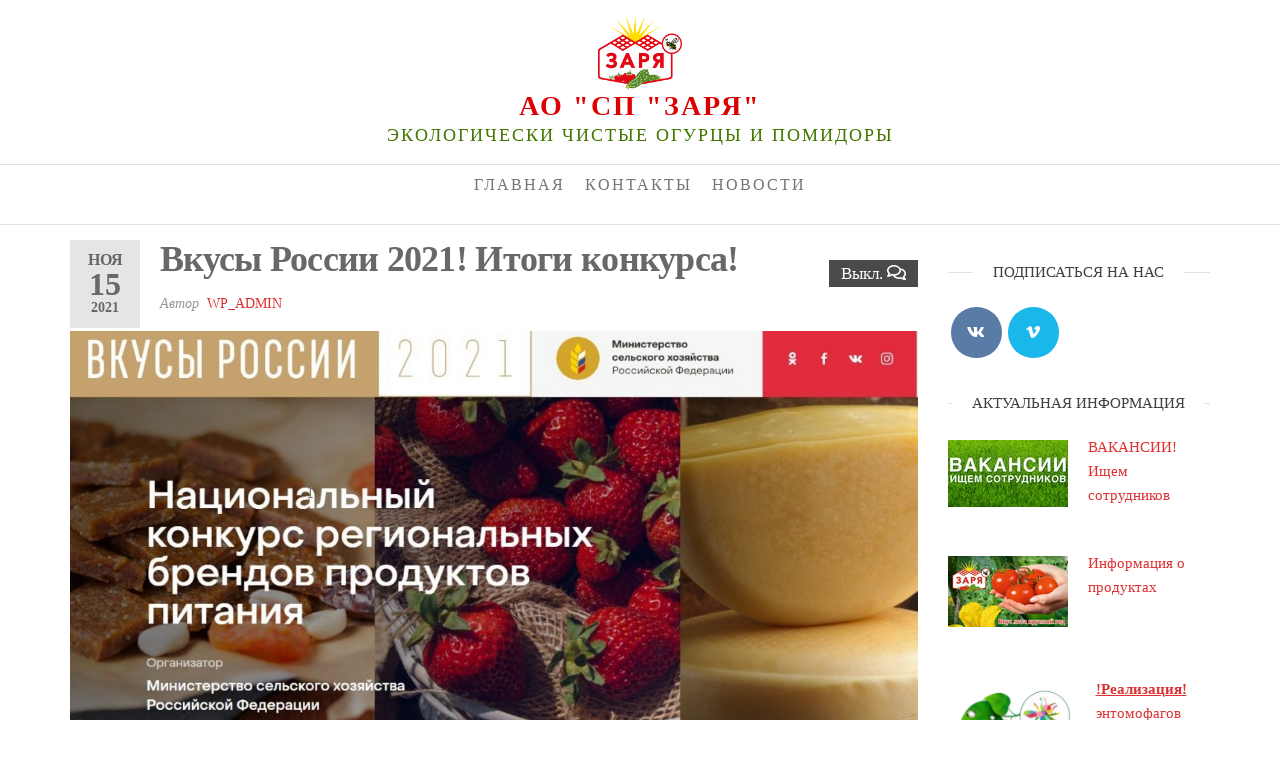

--- FILE ---
content_type: text/html; charset=UTF-8
request_url: http://gupzarya.ru/2021/11/15/%D0%B2%D0%BA%D1%83%D1%81%D1%8B-%D1%80%D0%BE%D1%81%D1%81%D0%B8%D0%B8-2021-%D0%B8%D1%82%D0%BE%D0%B3%D0%B8-%D0%BA%D0%BE%D0%BD%D0%BA%D1%83%D1%80%D1%81%D0%B0/
body_size: 11381
content:
<!DOCTYPE html>
<html class="no-js" lang="ru-RU">
    <head>
        <meta http-equiv="content-type" content="text/html; charset=UTF-8" />
        <meta http-equiv="X-UA-Compatible" content="IE=edge">
        <meta name="viewport" content="width=device-width, initial-scale=1">
        <title>Вкусы России 2021! Итоги конкурса! &#8211; АО &quot;СП &quot;ЗАРЯ&quot;</title>
<meta name='robots' content='max-image-preview:large' />
<link rel='dns-prefetch' href='//s.w.org' />
<link rel="alternate" type="application/rss+xml" title="АО &quot;СП &quot;ЗАРЯ&quot; &raquo; Лента" href="http://gupzarya.ru/feed/" />
<link rel="alternate" type="application/rss+xml" title="АО &quot;СП &quot;ЗАРЯ&quot; &raquo; Лента комментариев" href="http://gupzarya.ru/comments/feed/" />
<script type="text/javascript">
window._wpemojiSettings = {"baseUrl":"https:\/\/s.w.org\/images\/core\/emoji\/14.0.0\/72x72\/","ext":".png","svgUrl":"https:\/\/s.w.org\/images\/core\/emoji\/14.0.0\/svg\/","svgExt":".svg","source":{"concatemoji":"http:\/\/gupzarya.ru\/wp-includes\/js\/wp-emoji-release.min.js?ver=6.0.11"}};
/*! This file is auto-generated */
!function(e,a,t){var n,r,o,i=a.createElement("canvas"),p=i.getContext&&i.getContext("2d");function s(e,t){var a=String.fromCharCode,e=(p.clearRect(0,0,i.width,i.height),p.fillText(a.apply(this,e),0,0),i.toDataURL());return p.clearRect(0,0,i.width,i.height),p.fillText(a.apply(this,t),0,0),e===i.toDataURL()}function c(e){var t=a.createElement("script");t.src=e,t.defer=t.type="text/javascript",a.getElementsByTagName("head")[0].appendChild(t)}for(o=Array("flag","emoji"),t.supports={everything:!0,everythingExceptFlag:!0},r=0;r<o.length;r++)t.supports[o[r]]=function(e){if(!p||!p.fillText)return!1;switch(p.textBaseline="top",p.font="600 32px Arial",e){case"flag":return s([127987,65039,8205,9895,65039],[127987,65039,8203,9895,65039])?!1:!s([55356,56826,55356,56819],[55356,56826,8203,55356,56819])&&!s([55356,57332,56128,56423,56128,56418,56128,56421,56128,56430,56128,56423,56128,56447],[55356,57332,8203,56128,56423,8203,56128,56418,8203,56128,56421,8203,56128,56430,8203,56128,56423,8203,56128,56447]);case"emoji":return!s([129777,127995,8205,129778,127999],[129777,127995,8203,129778,127999])}return!1}(o[r]),t.supports.everything=t.supports.everything&&t.supports[o[r]],"flag"!==o[r]&&(t.supports.everythingExceptFlag=t.supports.everythingExceptFlag&&t.supports[o[r]]);t.supports.everythingExceptFlag=t.supports.everythingExceptFlag&&!t.supports.flag,t.DOMReady=!1,t.readyCallback=function(){t.DOMReady=!0},t.supports.everything||(n=function(){t.readyCallback()},a.addEventListener?(a.addEventListener("DOMContentLoaded",n,!1),e.addEventListener("load",n,!1)):(e.attachEvent("onload",n),a.attachEvent("onreadystatechange",function(){"complete"===a.readyState&&t.readyCallback()})),(e=t.source||{}).concatemoji?c(e.concatemoji):e.wpemoji&&e.twemoji&&(c(e.twemoji),c(e.wpemoji)))}(window,document,window._wpemojiSettings);
</script>
<style type="text/css">
img.wp-smiley,
img.emoji {
	display: inline !important;
	border: none !important;
	box-shadow: none !important;
	height: 1em !important;
	width: 1em !important;
	margin: 0 0.07em !important;
	vertical-align: -0.1em !important;
	background: none !important;
	padding: 0 !important;
}
</style>
	<link rel='stylesheet' id='wp-block-library-css'  href='http://gupzarya.ru/wp-includes/css/dist/block-library/style.min.css?ver=6.0.11' type='text/css' media='all' />
<style id='global-styles-inline-css' type='text/css'>
body{--wp--preset--color--black: #000000;--wp--preset--color--cyan-bluish-gray: #abb8c3;--wp--preset--color--white: #ffffff;--wp--preset--color--pale-pink: #f78da7;--wp--preset--color--vivid-red: #cf2e2e;--wp--preset--color--luminous-vivid-orange: #ff6900;--wp--preset--color--luminous-vivid-amber: #fcb900;--wp--preset--color--light-green-cyan: #7bdcb5;--wp--preset--color--vivid-green-cyan: #00d084;--wp--preset--color--pale-cyan-blue: #8ed1fc;--wp--preset--color--vivid-cyan-blue: #0693e3;--wp--preset--color--vivid-purple: #9b51e0;--wp--preset--gradient--vivid-cyan-blue-to-vivid-purple: linear-gradient(135deg,rgba(6,147,227,1) 0%,rgb(155,81,224) 100%);--wp--preset--gradient--light-green-cyan-to-vivid-green-cyan: linear-gradient(135deg,rgb(122,220,180) 0%,rgb(0,208,130) 100%);--wp--preset--gradient--luminous-vivid-amber-to-luminous-vivid-orange: linear-gradient(135deg,rgba(252,185,0,1) 0%,rgba(255,105,0,1) 100%);--wp--preset--gradient--luminous-vivid-orange-to-vivid-red: linear-gradient(135deg,rgba(255,105,0,1) 0%,rgb(207,46,46) 100%);--wp--preset--gradient--very-light-gray-to-cyan-bluish-gray: linear-gradient(135deg,rgb(238,238,238) 0%,rgb(169,184,195) 100%);--wp--preset--gradient--cool-to-warm-spectrum: linear-gradient(135deg,rgb(74,234,220) 0%,rgb(151,120,209) 20%,rgb(207,42,186) 40%,rgb(238,44,130) 60%,rgb(251,105,98) 80%,rgb(254,248,76) 100%);--wp--preset--gradient--blush-light-purple: linear-gradient(135deg,rgb(255,206,236) 0%,rgb(152,150,240) 100%);--wp--preset--gradient--blush-bordeaux: linear-gradient(135deg,rgb(254,205,165) 0%,rgb(254,45,45) 50%,rgb(107,0,62) 100%);--wp--preset--gradient--luminous-dusk: linear-gradient(135deg,rgb(255,203,112) 0%,rgb(199,81,192) 50%,rgb(65,88,208) 100%);--wp--preset--gradient--pale-ocean: linear-gradient(135deg,rgb(255,245,203) 0%,rgb(182,227,212) 50%,rgb(51,167,181) 100%);--wp--preset--gradient--electric-grass: linear-gradient(135deg,rgb(202,248,128) 0%,rgb(113,206,126) 100%);--wp--preset--gradient--midnight: linear-gradient(135deg,rgb(2,3,129) 0%,rgb(40,116,252) 100%);--wp--preset--duotone--dark-grayscale: url('#wp-duotone-dark-grayscale');--wp--preset--duotone--grayscale: url('#wp-duotone-grayscale');--wp--preset--duotone--purple-yellow: url('#wp-duotone-purple-yellow');--wp--preset--duotone--blue-red: url('#wp-duotone-blue-red');--wp--preset--duotone--midnight: url('#wp-duotone-midnight');--wp--preset--duotone--magenta-yellow: url('#wp-duotone-magenta-yellow');--wp--preset--duotone--purple-green: url('#wp-duotone-purple-green');--wp--preset--duotone--blue-orange: url('#wp-duotone-blue-orange');--wp--preset--font-size--small: 13px;--wp--preset--font-size--medium: 20px;--wp--preset--font-size--large: 36px;--wp--preset--font-size--x-large: 42px;}.has-black-color{color: var(--wp--preset--color--black) !important;}.has-cyan-bluish-gray-color{color: var(--wp--preset--color--cyan-bluish-gray) !important;}.has-white-color{color: var(--wp--preset--color--white) !important;}.has-pale-pink-color{color: var(--wp--preset--color--pale-pink) !important;}.has-vivid-red-color{color: var(--wp--preset--color--vivid-red) !important;}.has-luminous-vivid-orange-color{color: var(--wp--preset--color--luminous-vivid-orange) !important;}.has-luminous-vivid-amber-color{color: var(--wp--preset--color--luminous-vivid-amber) !important;}.has-light-green-cyan-color{color: var(--wp--preset--color--light-green-cyan) !important;}.has-vivid-green-cyan-color{color: var(--wp--preset--color--vivid-green-cyan) !important;}.has-pale-cyan-blue-color{color: var(--wp--preset--color--pale-cyan-blue) !important;}.has-vivid-cyan-blue-color{color: var(--wp--preset--color--vivid-cyan-blue) !important;}.has-vivid-purple-color{color: var(--wp--preset--color--vivid-purple) !important;}.has-black-background-color{background-color: var(--wp--preset--color--black) !important;}.has-cyan-bluish-gray-background-color{background-color: var(--wp--preset--color--cyan-bluish-gray) !important;}.has-white-background-color{background-color: var(--wp--preset--color--white) !important;}.has-pale-pink-background-color{background-color: var(--wp--preset--color--pale-pink) !important;}.has-vivid-red-background-color{background-color: var(--wp--preset--color--vivid-red) !important;}.has-luminous-vivid-orange-background-color{background-color: var(--wp--preset--color--luminous-vivid-orange) !important;}.has-luminous-vivid-amber-background-color{background-color: var(--wp--preset--color--luminous-vivid-amber) !important;}.has-light-green-cyan-background-color{background-color: var(--wp--preset--color--light-green-cyan) !important;}.has-vivid-green-cyan-background-color{background-color: var(--wp--preset--color--vivid-green-cyan) !important;}.has-pale-cyan-blue-background-color{background-color: var(--wp--preset--color--pale-cyan-blue) !important;}.has-vivid-cyan-blue-background-color{background-color: var(--wp--preset--color--vivid-cyan-blue) !important;}.has-vivid-purple-background-color{background-color: var(--wp--preset--color--vivid-purple) !important;}.has-black-border-color{border-color: var(--wp--preset--color--black) !important;}.has-cyan-bluish-gray-border-color{border-color: var(--wp--preset--color--cyan-bluish-gray) !important;}.has-white-border-color{border-color: var(--wp--preset--color--white) !important;}.has-pale-pink-border-color{border-color: var(--wp--preset--color--pale-pink) !important;}.has-vivid-red-border-color{border-color: var(--wp--preset--color--vivid-red) !important;}.has-luminous-vivid-orange-border-color{border-color: var(--wp--preset--color--luminous-vivid-orange) !important;}.has-luminous-vivid-amber-border-color{border-color: var(--wp--preset--color--luminous-vivid-amber) !important;}.has-light-green-cyan-border-color{border-color: var(--wp--preset--color--light-green-cyan) !important;}.has-vivid-green-cyan-border-color{border-color: var(--wp--preset--color--vivid-green-cyan) !important;}.has-pale-cyan-blue-border-color{border-color: var(--wp--preset--color--pale-cyan-blue) !important;}.has-vivid-cyan-blue-border-color{border-color: var(--wp--preset--color--vivid-cyan-blue) !important;}.has-vivid-purple-border-color{border-color: var(--wp--preset--color--vivid-purple) !important;}.has-vivid-cyan-blue-to-vivid-purple-gradient-background{background: var(--wp--preset--gradient--vivid-cyan-blue-to-vivid-purple) !important;}.has-light-green-cyan-to-vivid-green-cyan-gradient-background{background: var(--wp--preset--gradient--light-green-cyan-to-vivid-green-cyan) !important;}.has-luminous-vivid-amber-to-luminous-vivid-orange-gradient-background{background: var(--wp--preset--gradient--luminous-vivid-amber-to-luminous-vivid-orange) !important;}.has-luminous-vivid-orange-to-vivid-red-gradient-background{background: var(--wp--preset--gradient--luminous-vivid-orange-to-vivid-red) !important;}.has-very-light-gray-to-cyan-bluish-gray-gradient-background{background: var(--wp--preset--gradient--very-light-gray-to-cyan-bluish-gray) !important;}.has-cool-to-warm-spectrum-gradient-background{background: var(--wp--preset--gradient--cool-to-warm-spectrum) !important;}.has-blush-light-purple-gradient-background{background: var(--wp--preset--gradient--blush-light-purple) !important;}.has-blush-bordeaux-gradient-background{background: var(--wp--preset--gradient--blush-bordeaux) !important;}.has-luminous-dusk-gradient-background{background: var(--wp--preset--gradient--luminous-dusk) !important;}.has-pale-ocean-gradient-background{background: var(--wp--preset--gradient--pale-ocean) !important;}.has-electric-grass-gradient-background{background: var(--wp--preset--gradient--electric-grass) !important;}.has-midnight-gradient-background{background: var(--wp--preset--gradient--midnight) !important;}.has-small-font-size{font-size: var(--wp--preset--font-size--small) !important;}.has-medium-font-size{font-size: var(--wp--preset--font-size--medium) !important;}.has-large-font-size{font-size: var(--wp--preset--font-size--large) !important;}.has-x-large-font-size{font-size: var(--wp--preset--font-size--x-large) !important;}
</style>
<link rel='stylesheet' id='contact-form-7-css'  href='http://gupzarya.ru/wp-content/plugins/contact-form-7/includes/css/styles.css?ver=5.2.1' type='text/css' media='all' />
<link rel='stylesheet' id='futurio-extra-css'  href='http://gupzarya.ru/wp-content/plugins/futurio-extra/css/style.css?ver=1.4.0' type='text/css' media='all' />
<link rel='stylesheet' id='elementor-frontend-css'  href='http://gupzarya.ru/wp-content/plugins/elementor/assets/css/frontend.min.css?ver=2.9.14' type='text/css' media='all' />
<link rel='stylesheet' id='elementor-post-194-css'  href='http://gupzarya.ru/wp-content/uploads/elementor/css/post-194.css?ver=1649291123' type='text/css' media='all' />
<link rel='stylesheet' id='bootstrap-css'  href='http://gupzarya.ru/wp-content/themes/futurio/css/bootstrap.css?ver=3.3.7' type='text/css' media='all' />
<link rel='stylesheet' id='futurio-stylesheet-css'  href='http://gupzarya.ru/wp-content/themes/futurio/style.css?ver=1.3' type='text/css' media='all' />
<style id='futurio-stylesheet-inline-css' type='text/css'>
.woocommerce .widget_price_filter .ui-slider .ui-slider-range, .woocommerce .widget_price_filter .ui-slider .ui-slider-handle{background-color:#dd3333;}a, .author-meta a, .tags-links a, nav.navigation.pagination .nav-links a{color:#dd3333;}.widget-title:before, nav.navigation.pagination .current:before, .cart-contents span.count{background-color:#dd3333;}nav.navigation.pagination .current:before{border-color:#dd3333;}a:active, a:hover, a:focus, .tags-links a:hover{color:#8c1c1c;}.read-more-button a, #searchsubmit, .btn-default, input[type="submit"], input#submit, input#submit:hover, button, a.comment-reply-link, .btn-default:hover, input[type="submit"]:hover, button:hover, a.comment-reply-link:hover{color:#dd3333;border-color:#dd3333;}.top-bar-section{background-color:#f4f4f4;color:#515151;}.top-bar-section a{color:#dd3333;}.top-bar-section a:hover{color:#8c1c1c;}.site-header{background-color:#ffffff;}#site-navigation .navbar-nav > li > a:hover, #site-navigation .dropdown-menu > li > a:hover, #site-navigation .nav > li > a:before{color:#dd3333;}#site-navigation .nav > li > a:before, #site-navigation .nav > li.active > a:before, #site-navigation .current-page-parent:before{background-color:#dd3333;}#site-navigation .navbar-nav > li.active > a, #site-navigation .dropdown-menu > .active > a, .home-icon.front_page_on i{color:#ffffff;}#site-navigation .navbar-nav > li.active > a, #site-navigation .dropdown-menu > .active > a, li.home-icon.front_page_on, li.home-icon.front_page_on:before{background-color:#dd3333;}.footer-credits, .footer-credits-text{background-color:#ffffff;color:#0a0a0a;}.footer-credits a{color:#dd3333;}.footer-credits a:hover{color:#8c1c1c;}.woocommerce ul.products li.product h3, li.product-category.product h3, .woocommerce ul.products li.product h2.woocommerce-loop-product__title, .woocommerce ul.products li.product h2.woocommerce-loop-category__title{color:#0a0a0a;}.woocommerce ul.products li.product .price{color:#dd3333;}.woocommerce .star-rating span{color:#dd3333;}.woocommerce ul.products li.product .button{color:#dd3333;}.woocommerce ul.products li.product .button:hover{color:#ffffff;background-color:#8c1c1c;}.woocommerce span.onsale, .single .woocommerce .related span.onsale{color:#ffffff;background-color:#dd3333;}.woocommerce .summary .star-rating span{color:#dd3333;}.woocommerce div.product .woocommerce-tabs ul.tabs.wc-tabs li.active a{color:#dd3333;}.woocommerce div.product .woocommerce-tabs ul.tabs.wc-tabs li.active a, .woocommerce div.product .woocommerce-tabs ul.tabs.wc-tabs li:hover a{border-bottom-color:#dd3333;}.woocommerce div.product .woocommerce-tabs ul.tabs li a{color:#dd3333;}.single.woocommerce span.onsale{color:#ffffff;background-color:#dd3333;}.woocommerce #respond input#submit, .woocommerce a.button, #sidebar .widget.widget_shopping_cart a.button, .woocommerce button.button, .woocommerce input.button, .woocommerce #respond input#submit.alt, .woocommerce a.button.alt, .woocommerce button.button.alt, .woocommerce input.button.alt{color:#dd3333;}.woocommerce #respond input#submit, .woocommerce a.button, .woocommerce button.button, .woocommerce input.button, .woocommerce #respond input#submit.alt, .woocommerce a.button.alt, .woocommerce button.button.alt, .woocommerce input.button.alt{background-color:transparent;}.woocommerce #respond input#submit:hover, .woocommerce a.button:hover, #sidebar .widget.widget_shopping_cart a.button:hover, .woocommerce button.button:hover, .woocommerce input.button:hover, .woocommerce #respond input#submit.alt:hover, .woocommerce a.button.alt:hover, .woocommerce button.button.alt:hover, .woocommerce input.button.alt:hover{color:#ffffff;}.woocommerce #respond input#submit:hover, .woocommerce a.button:hover, .woocommerce button.button:hover, .woocommerce input.button:hover, .woocommerce #respond input#submit.alt:hover, .woocommerce a.button.alt:hover, .woocommerce button.button.alt:hover, .woocommerce input.button.alt:hover{background-color:#8c1c1c;}@media (max-width: 767px){#site-navigation .navbar-nav a:hover{color:#dd3333!important;}#site-navigation .navbar-nav .active > a{color:#ffffff!important;background-color:#dd3333!important;}}
</style>
<link rel='stylesheet' id='font-awesome-css'  href='http://gupzarya.ru/wp-content/plugins/elementor/assets/lib/font-awesome/css/font-awesome.min.css?ver=4.7.0' type='text/css' media='all' />
<link rel='stylesheet' id='elementor-icons-css'  href='http://gupzarya.ru/wp-content/plugins/elementor/assets/lib/eicons/css/elementor-icons.min.css?ver=5.7.0' type='text/css' media='all' />
<link rel='stylesheet' id='elementor-animations-css'  href='http://gupzarya.ru/wp-content/plugins/elementor/assets/lib/animations/animations.min.css?ver=2.9.14' type='text/css' media='all' />
<link rel='stylesheet' id='font-awesome-5-all-css'  href='http://gupzarya.ru/wp-content/plugins/elementor/assets/lib/font-awesome/css/all.min.css?ver=2.9.14' type='text/css' media='all' />
<link rel='stylesheet' id='font-awesome-4-shim-css'  href='http://gupzarya.ru/wp-content/plugins/elementor/assets/lib/font-awesome/css/v4-shims.min.css?ver=2.9.14' type='text/css' media='all' />
<link rel='stylesheet' id='elementor-global-css'  href='http://gupzarya.ru/wp-content/uploads/elementor/css/global.css?ver=1597386174' type='text/css' media='all' />
<link rel='stylesheet' id='kirki-styles-css'  href='http://gupzarya.ru?action=kirki-styles&#038;ver=3.1.3' type='text/css' media='all' />
<link rel='stylesheet' id='elementor-icons-shared-0-css'  href='http://gupzarya.ru/wp-content/plugins/elementor/assets/lib/font-awesome/css/fontawesome.min.css?ver=5.12.0' type='text/css' media='all' />
<link rel='stylesheet' id='elementor-icons-fa-brands-css'  href='http://gupzarya.ru/wp-content/plugins/elementor/assets/lib/font-awesome/css/brands.min.css?ver=5.12.0' type='text/css' media='all' />
<script type='text/javascript' src='http://gupzarya.ru/wp-includes/js/jquery/jquery.min.js?ver=3.6.0' id='jquery-core-js'></script>
<script type='text/javascript' src='http://gupzarya.ru/wp-includes/js/jquery/jquery-migrate.min.js?ver=3.3.2' id='jquery-migrate-js'></script>
<script type='text/javascript' src='http://gupzarya.ru/wp-content/plugins/elementor/assets/lib/font-awesome/js/v4-shims.min.js?ver=2.9.14' id='font-awesome-4-shim-js'></script>
<link rel="https://api.w.org/" href="http://gupzarya.ru/wp-json/" /><link rel="alternate" type="application/json" href="http://gupzarya.ru/wp-json/wp/v2/posts/1707" /><link rel="EditURI" type="application/rsd+xml" title="RSD" href="http://gupzarya.ru/xmlrpc.php?rsd" />
<link rel="wlwmanifest" type="application/wlwmanifest+xml" href="http://gupzarya.ru/wp-includes/wlwmanifest.xml" /> 
<meta name="generator" content="WordPress 6.0.11" />
<link rel="canonical" href="http://gupzarya.ru/2021/11/15/%d0%b2%d0%ba%d1%83%d1%81%d1%8b-%d1%80%d0%be%d1%81%d1%81%d0%b8%d0%b8-2021-%d0%b8%d1%82%d0%be%d0%b3%d0%b8-%d0%ba%d0%be%d0%bd%d0%ba%d1%83%d1%80%d1%81%d0%b0/" />
<link rel='shortlink' href='http://gupzarya.ru/?p=1707' />
<link rel="alternate" type="application/json+oembed" href="http://gupzarya.ru/wp-json/oembed/1.0/embed?url=http%3A%2F%2Fgupzarya.ru%2F2021%2F11%2F15%2F%25d0%25b2%25d0%25ba%25d1%2583%25d1%2581%25d1%258b-%25d1%2580%25d0%25be%25d1%2581%25d1%2581%25d0%25b8%25d0%25b8-2021-%25d0%25b8%25d1%2582%25d0%25be%25d0%25b3%25d0%25b8-%25d0%25ba%25d0%25be%25d0%25bd%25d0%25ba%25d1%2583%25d1%2580%25d1%2581%25d0%25b0%2F" />
<link rel="alternate" type="text/xml+oembed" href="http://gupzarya.ru/wp-json/oembed/1.0/embed?url=http%3A%2F%2Fgupzarya.ru%2F2021%2F11%2F15%2F%25d0%25b2%25d0%25ba%25d1%2583%25d1%2581%25d1%258b-%25d1%2580%25d0%25be%25d1%2581%25d1%2581%25d0%25b8%25d0%25b8-2021-%25d0%25b8%25d1%2582%25d0%25be%25d0%25b3%25d0%25b8-%25d0%25ba%25d0%25be%25d0%25bd%25d0%25ba%25d1%2583%25d1%2580%25d1%2581%25d0%25b0%2F&#038;format=xml" />
	<script>document.documentElement.className = document.documentElement.className.replace( 'no-js', 'js' );</script>
	<style type="text/css">.recentcomments a{display:inline !important;padding:0 !important;margin:0 !important;}</style><style type="text/css" id="custom-background-css">
body.custom-background { background-color: #ffffff; }
</style>
	<link rel="icon" href="http://gupzarya.ru/wp-content/uploads/2019/07/cropped-ZL_Simple-32x32.png" sizes="32x32" />
<link rel="icon" href="http://gupzarya.ru/wp-content/uploads/2019/07/cropped-ZL_Simple-192x192.png" sizes="192x192" />
<link rel="apple-touch-icon" href="http://gupzarya.ru/wp-content/uploads/2019/07/cropped-ZL_Simple-180x180.png" />
<meta name="msapplication-TileImage" content="http://gupzarya.ru/wp-content/uploads/2019/07/cropped-ZL_Simple-270x270.png" />
    </head>
    <body id="blog" class="post-template-default single single-post postid-1707 single-format-standard custom-background wp-custom-logo elementor-default elementor-kit-688 elementor-page elementor-page-1707">
        <a class="skip-link screen-reader-text" href="#site-content">Skip to the content</a><svg xmlns="http://www.w3.org/2000/svg" viewBox="0 0 0 0" width="0" height="0" focusable="false" role="none" style="visibility: hidden; position: absolute; left: -9999px; overflow: hidden;" ><defs><filter id="wp-duotone-dark-grayscale"><feColorMatrix color-interpolation-filters="sRGB" type="matrix" values=" .299 .587 .114 0 0 .299 .587 .114 0 0 .299 .587 .114 0 0 .299 .587 .114 0 0 " /><feComponentTransfer color-interpolation-filters="sRGB" ><feFuncR type="table" tableValues="0 0.49803921568627" /><feFuncG type="table" tableValues="0 0.49803921568627" /><feFuncB type="table" tableValues="0 0.49803921568627" /><feFuncA type="table" tableValues="1 1" /></feComponentTransfer><feComposite in2="SourceGraphic" operator="in" /></filter></defs></svg><svg xmlns="http://www.w3.org/2000/svg" viewBox="0 0 0 0" width="0" height="0" focusable="false" role="none" style="visibility: hidden; position: absolute; left: -9999px; overflow: hidden;" ><defs><filter id="wp-duotone-grayscale"><feColorMatrix color-interpolation-filters="sRGB" type="matrix" values=" .299 .587 .114 0 0 .299 .587 .114 0 0 .299 .587 .114 0 0 .299 .587 .114 0 0 " /><feComponentTransfer color-interpolation-filters="sRGB" ><feFuncR type="table" tableValues="0 1" /><feFuncG type="table" tableValues="0 1" /><feFuncB type="table" tableValues="0 1" /><feFuncA type="table" tableValues="1 1" /></feComponentTransfer><feComposite in2="SourceGraphic" operator="in" /></filter></defs></svg><svg xmlns="http://www.w3.org/2000/svg" viewBox="0 0 0 0" width="0" height="0" focusable="false" role="none" style="visibility: hidden; position: absolute; left: -9999px; overflow: hidden;" ><defs><filter id="wp-duotone-purple-yellow"><feColorMatrix color-interpolation-filters="sRGB" type="matrix" values=" .299 .587 .114 0 0 .299 .587 .114 0 0 .299 .587 .114 0 0 .299 .587 .114 0 0 " /><feComponentTransfer color-interpolation-filters="sRGB" ><feFuncR type="table" tableValues="0.54901960784314 0.98823529411765" /><feFuncG type="table" tableValues="0 1" /><feFuncB type="table" tableValues="0.71764705882353 0.25490196078431" /><feFuncA type="table" tableValues="1 1" /></feComponentTransfer><feComposite in2="SourceGraphic" operator="in" /></filter></defs></svg><svg xmlns="http://www.w3.org/2000/svg" viewBox="0 0 0 0" width="0" height="0" focusable="false" role="none" style="visibility: hidden; position: absolute; left: -9999px; overflow: hidden;" ><defs><filter id="wp-duotone-blue-red"><feColorMatrix color-interpolation-filters="sRGB" type="matrix" values=" .299 .587 .114 0 0 .299 .587 .114 0 0 .299 .587 .114 0 0 .299 .587 .114 0 0 " /><feComponentTransfer color-interpolation-filters="sRGB" ><feFuncR type="table" tableValues="0 1" /><feFuncG type="table" tableValues="0 0.27843137254902" /><feFuncB type="table" tableValues="0.5921568627451 0.27843137254902" /><feFuncA type="table" tableValues="1 1" /></feComponentTransfer><feComposite in2="SourceGraphic" operator="in" /></filter></defs></svg><svg xmlns="http://www.w3.org/2000/svg" viewBox="0 0 0 0" width="0" height="0" focusable="false" role="none" style="visibility: hidden; position: absolute; left: -9999px; overflow: hidden;" ><defs><filter id="wp-duotone-midnight"><feColorMatrix color-interpolation-filters="sRGB" type="matrix" values=" .299 .587 .114 0 0 .299 .587 .114 0 0 .299 .587 .114 0 0 .299 .587 .114 0 0 " /><feComponentTransfer color-interpolation-filters="sRGB" ><feFuncR type="table" tableValues="0 0" /><feFuncG type="table" tableValues="0 0.64705882352941" /><feFuncB type="table" tableValues="0 1" /><feFuncA type="table" tableValues="1 1" /></feComponentTransfer><feComposite in2="SourceGraphic" operator="in" /></filter></defs></svg><svg xmlns="http://www.w3.org/2000/svg" viewBox="0 0 0 0" width="0" height="0" focusable="false" role="none" style="visibility: hidden; position: absolute; left: -9999px; overflow: hidden;" ><defs><filter id="wp-duotone-magenta-yellow"><feColorMatrix color-interpolation-filters="sRGB" type="matrix" values=" .299 .587 .114 0 0 .299 .587 .114 0 0 .299 .587 .114 0 0 .299 .587 .114 0 0 " /><feComponentTransfer color-interpolation-filters="sRGB" ><feFuncR type="table" tableValues="0.78039215686275 1" /><feFuncG type="table" tableValues="0 0.94901960784314" /><feFuncB type="table" tableValues="0.35294117647059 0.47058823529412" /><feFuncA type="table" tableValues="1 1" /></feComponentTransfer><feComposite in2="SourceGraphic" operator="in" /></filter></defs></svg><svg xmlns="http://www.w3.org/2000/svg" viewBox="0 0 0 0" width="0" height="0" focusable="false" role="none" style="visibility: hidden; position: absolute; left: -9999px; overflow: hidden;" ><defs><filter id="wp-duotone-purple-green"><feColorMatrix color-interpolation-filters="sRGB" type="matrix" values=" .299 .587 .114 0 0 .299 .587 .114 0 0 .299 .587 .114 0 0 .299 .587 .114 0 0 " /><feComponentTransfer color-interpolation-filters="sRGB" ><feFuncR type="table" tableValues="0.65098039215686 0.40392156862745" /><feFuncG type="table" tableValues="0 1" /><feFuncB type="table" tableValues="0.44705882352941 0.4" /><feFuncA type="table" tableValues="1 1" /></feComponentTransfer><feComposite in2="SourceGraphic" operator="in" /></filter></defs></svg><svg xmlns="http://www.w3.org/2000/svg" viewBox="0 0 0 0" width="0" height="0" focusable="false" role="none" style="visibility: hidden; position: absolute; left: -9999px; overflow: hidden;" ><defs><filter id="wp-duotone-blue-orange"><feColorMatrix color-interpolation-filters="sRGB" type="matrix" values=" .299 .587 .114 0 0 .299 .587 .114 0 0 .299 .587 .114 0 0 .299 .587 .114 0 0 " /><feComponentTransfer color-interpolation-filters="sRGB" ><feFuncR type="table" tableValues="0.098039215686275 1" /><feFuncG type="table" tableValues="0 0.66274509803922" /><feFuncB type="table" tableValues="0.84705882352941 0.41960784313725" /><feFuncA type="table" tableValues="1 1" /></feComponentTransfer><feComposite in2="SourceGraphic" operator="in" /></filter></defs></svg>                <div id="loader-wrapper">
            <div id="loader"></div>

            <div class="loader-section section-left"></div>
            <div class="loader-section section-right"></div>

        </div>
                <div class="page-wrap">
    <div class="site-header container-fluid">
        <div class="container" >
            <div class="heading-row" >
                <div class="site-heading text-center" >
                    <div class="site-branding-logo">
                        <a href="http://gupzarya.ru/" class="custom-logo-link" rel="home"><img width="1167" height="1038" src="http://gupzarya.ru/wp-content/uploads/2019/07/ZL_Main.png" class="custom-logo" alt="АО &quot;СП &quot;ЗАРЯ&quot;" srcset="http://gupzarya.ru/wp-content/uploads/2019/07/ZL_Main.png 1167w, http://gupzarya.ru/wp-content/uploads/2019/07/ZL_Main-300x267.png 300w, http://gupzarya.ru/wp-content/uploads/2019/07/ZL_Main-768x683.png 768w, http://gupzarya.ru/wp-content/uploads/2019/07/ZL_Main-1024x911.png 1024w" sizes="(max-width: 1167px) 100vw, 1167px" /></a>                    </div>
                    <div class="site-branding-text header-branding-text">
                                                    <p class="site-title"><a href="http://gupzarya.ru/" rel="home">АО &quot;СП &quot;ЗАРЯ&quot;</a></p>
                        
                                                    <p class="site-description">
                                Экологически чистые огурцы и помидоры                            </p>
                                            </div><!-- .site-branding-text -->
                </div>
            </div>
        </div>
    </div>
 
<div class="main-menu">
    <nav id="site-navigation" class="navbar navbar-default nav-pos-center">     
        <div class="container-fluid">   
            <div class="navbar-header">
                	
            </div>
                                                    <a href="#" id="main-menu-panel" class="open-panel" data-panel="main-menu-panel">
                    <span></span>
                    <span></span>
                    <span></span>
                    <div class="brand-absolute visible-xs">Меню</div>
                </a>
            
            <div class="menu-container"><ul id="menu-main-menu" class="nav navbar-nav navbar-center"><li itemscope="itemscope" itemtype="https://www.schema.org/SiteNavigationElement" id="menu-item-247" class="menu-item menu-item-type-post_type menu-item-object-page menu-item-home menu-item-247 nav-item"><a title="Главная" href="http://gupzarya.ru/" class="nav-link">Главная</a></li>
<li itemscope="itemscope" itemtype="https://www.schema.org/SiteNavigationElement" id="menu-item-245" class="menu-item menu-item-type-post_type menu-item-object-page menu-item-245 nav-item"><a title="Контакты" href="http://gupzarya.ru/contact/" class="nav-link">Контакты</a></li>
<li itemscope="itemscope" itemtype="https://www.schema.org/SiteNavigationElement" id="menu-item-246" class="menu-item menu-item-type-post_type menu-item-object-page current_page_parent menu-item-246 nav-item"><a title="Новости" href="http://gupzarya.ru/blog/" class="nav-link">Новости</a></li>
</ul></div>
                    </div>
    </nav> 
</div>
            <div id="site-content"></div>
            				<div class="container main-container" role="main">
					<div class="page-area">		
			<!-- start content container -->
<div class="row">      
	<article class="col-md-9 ">
		                         
				<div class="post-1707 post type-post status-publish format-standard has-post-thumbnail hentry category-uncategorized">
											<div class="single-head">
															<div class="content-date-comments">
												<div class="date-meta">
				<span class="posted-date-month">	
					Ноя				</span>
				<span class="posted-date-day">
					15				</span>
				<span class="posted-date-year">	
					2021				</span>
			</div>
							<div class="comments-meta comments-off">
				Выкл.				<i class="fa fa-comments-o"></i>
			</div>
												</div>
																						<h1 class="single-title">Вкусы России 2021! Итоги конкурса!</h1>																								<span class="author-meta">
			<span class="author-meta-by">Автор </span>
			<a href="http://gupzarya.ru/author/wp_admin/">
				WP_admin			</a>
		</span>
															</div>
																										<div class="news-thumb ">
				<img width="1140" height="641" src="http://gupzarya.ru/wp-content/uploads/2021/11/Скриншот-17-11-2021-12_17_08-4-1140x641.jpg" class="attachment-futurio-single size-futurio-single wp-post-image" alt="" srcset="http://gupzarya.ru/wp-content/uploads/2021/11/Скриншот-17-11-2021-12_17_08-4-1140x641.jpg 1140w, http://gupzarya.ru/wp-content/uploads/2021/11/Скриншот-17-11-2021-12_17_08-4-720x405.jpg 720w" sizes="(max-width: 1140px) 100vw, 1140px" />			</div><!-- .news-thumb -->
																			<div class="futurio-content single-content">
						<div class="single-entry-summary">
																							<div data-elementor-type="wp-post" data-elementor-id="1707" class="elementor elementor-1707" data-elementor-settings="[]">
			<div class="elementor-inner">
				<div class="elementor-section-wrap">
							<section class="elementor-element elementor-element-297e5b3 elementor-section-boxed elementor-section-height-default elementor-section-height-default elementor-section elementor-top-section" data-id="297e5b3" data-element_type="section">
						<div class="elementor-container elementor-column-gap-default">
				<div class="elementor-row">
				<div class="elementor-element elementor-element-6ca7eeb elementor-column elementor-col-100 elementor-top-column" data-id="6ca7eeb" data-element_type="column">
			<div class="elementor-column-wrap  elementor-element-populated">
					<div class="elementor-widget-wrap">
				<div class="elementor-element elementor-element-b1ee97e elementor-widget elementor-widget-text-editor" data-id="b1ee97e" data-element_type="widget" data-widget_type="text-editor.default">
				<div class="elementor-widget-container">
					<div class="elementor-text-editor elementor-clearfix"><p>15 ноября 2021 года состоялась торжественная церемония объявления финалистов и победителей второго национального конкурса региональных брендов продуктов питания «Вкусы России», проходящий под эгидой Министерства сельского хозяйства Российской Федерации.</p><p>Миссия конкурса — познакомить потребителей с многообразием вкусов России и показать потенциал развития региональных брендов продуктов питания.</p><p>В конкурсе участвовало 84 региона России, было подано 720 заявок на участие в 8-ми номинациях: «На всю страну», «Вкус природы», «Гастрономическая находка», «Кулинарное наследие», «Нас выбирают», «Вкус из глубинки», «Загляните на огонёк» и «Вкус без границ».</p><p>Церемонию награждения проводил Министр сельского хозяйства Российской Федерации Патрушев Дмитрий Николаевич.</p></div>
				</div>
				</div>
						</div>
			</div>
		</div>
						</div>
			</div>
		</section>
				<section class="elementor-element elementor-element-a37f30f elementor-section-boxed elementor-section-height-default elementor-section-height-default elementor-section elementor-top-section" data-id="a37f30f" data-element_type="section">
						<div class="elementor-container elementor-column-gap-default">
				<div class="elementor-row">
				<div class="elementor-element elementor-element-7c1a32d elementor-column elementor-col-100 elementor-top-column" data-id="7c1a32d" data-element_type="column">
			<div class="elementor-column-wrap  elementor-element-populated">
					<div class="elementor-widget-wrap">
				<div class="elementor-element elementor-element-6dffb36 elementor-widget elementor-widget-image" data-id="6dffb36" data-element_type="widget" data-widget_type="image.default">
				<div class="elementor-widget-container">
					<div class="elementor-image">
										<img width="438" height="360" src="http://gupzarya.ru/wp-content/uploads/2021/11/Скриншот-15-11-2021-12_20_47.jpg" class="attachment-large size-large" alt="" loading="lazy" srcset="http://gupzarya.ru/wp-content/uploads/2021/11/Скриншот-15-11-2021-12_20_47.jpg 438w, http://gupzarya.ru/wp-content/uploads/2021/11/Скриншот-15-11-2021-12_20_47-300x247.jpg 300w" sizes="(max-width: 438px) 100vw, 438px" />											</div>
				</div>
				</div>
						</div>
			</div>
		</div>
						</div>
			</div>
		</section>
				<section class="elementor-element elementor-element-0c183c8 elementor-section-boxed elementor-section-height-default elementor-section-height-default elementor-section elementor-top-section" data-id="0c183c8" data-element_type="section">
						<div class="elementor-container elementor-column-gap-default">
				<div class="elementor-row">
				<div class="elementor-element elementor-element-6243b99 elementor-column elementor-col-100 elementor-top-column" data-id="6243b99" data-element_type="column">
			<div class="elementor-column-wrap  elementor-element-populated">
					<div class="elementor-widget-wrap">
				<div class="elementor-element elementor-element-4dfa7e4 elementor-widget elementor-widget-text-editor" data-id="4dfa7e4" data-element_type="widget" data-widget_type="text-editor.default">
				<div class="elementor-widget-container">
					<div class="elementor-text-editor elementor-clearfix"><p>ГУП ВОСХП «ЗАРЯ» приняло участие в конкурсе в номинации «Вкус природы», где соревновались бренды из 84 регионов России, относящиеся к продуктам питания не подвергнутым переработке (обработке) и наши «Волгоградские помидоры», в упорной борьбе, заняли гордое 2-е место!!!</p><p>От всего сердца поздравляем всех сотрудников ГУП ВОСХП «ЗАРЯ» и наш регион с победой!!!</p></div>
				</div>
				</div>
						</div>
			</div>
		</div>
						</div>
			</div>
		</section>
						</div>
			</div>
		</div>
									 
						</div><!-- .single-entry-summary -->
						<div class="entry-footer"><div class="cat-links"><span class="space-right">Опубликовано</span><a href="http://gupzarya.ru/category/uncategorized/">Uncategorized</a></div></div>
	<nav class="navigation post-navigation" aria-label="Записи">
		<h2 class="screen-reader-text">Навигация по записям</h2>
		<div class="nav-links"><div class="nav-previous"><a href="http://gupzarya.ru/2021/10/21/%d0%b8%d0%bd%d0%b6%d0%b5%d0%bd%d0%b5%d1%80-%d0%ba%d0%b8%d0%bf%d0%b8%d0%b0/" rel="prev"><span class="screen-reader-text">Предыдущая запись</span><span aria-hidden="true" class="nav-subtitle">Предыдущая</span> <span class="nav-title"><span class="nav-title-icon-wrapper"><i class="fa fa-angle-double-left" aria-hidden="true"></i></span>Инженер КИПиА</span></a></div><div class="nav-next"><a href="http://gupzarya.ru/2021/11/22/%d0%bf%d0%b5%d1%80%d0%b2%d0%b0%d1%8f-%d1%81%d0%b5%d0%bc%d0%b5%d1%87%d0%ba%d0%b0-%d0%b4%d0%bb%d1%8f-%d0%bd%d0%be%d0%b2%d0%be%d0%b3%d0%be-%d1%83%d1%80%d0%be%d0%b6%d0%b0%d1%8f/" rel="next"><span class="screen-reader-text">Следующая запись</span><span aria-hidden="true" class="nav-subtitle">Следующая</span> <span class="nav-title">Первая семечка для нового урожая!<span class="nav-title-icon-wrapper"><i class="fa fa-angle-double-right" aria-hidden="true"></i></span></span></a></div></div>
	</nav>							<div class="single-footer">
									<div id="comments" class="comments-template">
			</div>
 
							</div>
											</div>
				</div>        
			        
		    
	</article> 
	    <aside id="sidebar" class="col-md-3 ">
        <div id="futurio_social-1" class="widget widget-futuriowp-social social-widget"><div class="widget-title"><h3>Подписаться на нас</h3></div>				<ul class="futuriowp-social-icons float style-colored">
					<li class="futuriowp-vk"><a href="https://vk.com/zarya_volgograd" title="VK"  style="height:51px;width:51px;line-height:51px;border-radius:30px;" target="_blank"><i class="fa fa-vk"></i></a></li><li class="futuriowp-vimeo"><a href="https://t.me/gupzarya" title="Vimeo"  style="height:51px;width:51px;line-height:51px;border-radius:30px;" target="_blank"><i class="fa fa-vimeo"></i></a></li>				</ul>

				
			
		
			</div><div id="text-2" class="widget widget_text"><div class="widget-title"><h3>Актуальная информация</h3></div>			<div class="textwidget"><p><a href="http://gupzarya.ru/2021/04/22/внимание-вакансии/"><img loading="lazy" class="alignleft size-full wp-image-1380" src="http://gupzarya.ru/wp-content/uploads/2021/04/1232.jpg" alt="" width="120" height="67" /></a></p>
<p><a href="http://gupzarya.ru/2021/09/16/вакансии-ищем-сотрудников/">ВАКАНСИИ! Ищем сотрудников</a></p>
<p>&nbsp;</p>
<p><a href="http://gupzarya.ru/2021/04/12/вкус-лета-круглый-год/"><img loading="lazy" class="alignleft size-full wp-image-1381" src="http://gupzarya.ru/wp-content/uploads/2021/04/22.png" alt="" width="120" height="71" /></a></p>
<p><a href="http://gupzarya.ru/2021/04/12/вкус-лета-круглый-год/">Информация о продуктах</a></p>
<p>&nbsp;</p>
<p>&nbsp;</p>
<p><a href="http://gupzarya.ru/энтомофаги/"><img loading="lazy" class="wp-image-2081 alignleft" src="http://gupzarya.ru/wp-content/uploads/2022/04/энто.svg" alt="" width="128" height="79" /></a></p>
<p><a href="http://gupzarya.ru/энтомофаги/"><strong><u>!Реализация!</u></strong> энтомофагов собственного производства</a></p>
</div>
		</div><div id="search-2" class="widget widget_search"><form role="search" method="get" class="search-form" action="http://gupzarya.ru/">
				<label>
					<span class="screen-reader-text">Найти:</span>
					<input type="search" class="search-field" placeholder="Поиск&hellip;" value="" name="s" />
				</label>
				<input type="submit" class="search-submit" value="Поиск" />
			</form></div>
		<div id="recent-posts-2" class="widget widget_recent_entries">
		<div class="widget-title"><h3>Свежие записи</h3></div>
		<ul>
											<li>
					<a href="http://gupzarya.ru/2025/04/04/%d0%b2%d1%8b%d0%b5%d0%b7%d0%b4%d0%bd%d0%b0%d1%8f-%d1%82%d0%be%d1%80%d0%b3%d0%be%d0%b2%d0%bb%d1%8f-87/">Выездная торговля!</a>
									</li>
											<li>
					<a href="http://gupzarya.ru/2025/04/02/%d0%b2%d1%8b%d0%b5%d0%b7%d0%b4%d0%bd%d0%b0%d1%8f-%d1%82%d0%be%d1%80%d0%b3%d0%be%d0%b2%d0%bb%d1%8f-86/">Выездная торговля!</a>
									</li>
											<li>
					<a href="http://gupzarya.ru/2025/03/19/%d0%b2%d1%8b%d0%b5%d0%b7%d0%b4%d0%bd%d0%b0%d1%8f-%d1%82%d0%be%d1%80%d0%b3%d0%be%d0%b2%d0%bb%d1%8f-85/">Выездная торговля!</a>
									</li>
											<li>
					<a href="http://gupzarya.ru/2025/03/13/%d0%b2%d1%8b%d0%b5%d0%b7%d0%b4%d0%bd%d0%b0%d1%8f-%d1%82%d0%be%d1%80%d0%b3%d0%be%d0%b2%d0%bb%d1%8f-84/">Выездная торговля!</a>
									</li>
											<li>
					<a href="http://gupzarya.ru/2025/03/05/%d0%b2%d1%8b%d0%b5%d0%b7%d0%b4%d0%bd%d0%b0%d1%8f-%d1%82%d0%be%d1%80%d0%b3%d0%be%d0%b2%d0%bb%d1%8f-83/">Выездная торговля!</a>
									</li>
					</ul>

		</div><div id="recent-comments-2" class="widget widget_recent_comments"><div class="widget-title"><h3>Свежие комментарии</h3></div><ul id="recentcomments"></ul></div><div id="archives-2" class="widget widget_archive"><div class="widget-title"><h3>Архивы</h3></div>
			<ul>
					<li><a href='http://gupzarya.ru/2025/04/'>Апрель 2025</a></li>
	<li><a href='http://gupzarya.ru/2025/03/'>Март 2025</a></li>
	<li><a href='http://gupzarya.ru/2025/02/'>Февраль 2025</a></li>
	<li><a href='http://gupzarya.ru/2025/01/'>Январь 2025</a></li>
	<li><a href='http://gupzarya.ru/2024/12/'>Декабрь 2024</a></li>
	<li><a href='http://gupzarya.ru/2024/10/'>Октябрь 2024</a></li>
	<li><a href='http://gupzarya.ru/2024/09/'>Сентябрь 2024</a></li>
	<li><a href='http://gupzarya.ru/2024/07/'>Июль 2024</a></li>
	<li><a href='http://gupzarya.ru/2024/06/'>Июнь 2024</a></li>
	<li><a href='http://gupzarya.ru/2024/05/'>Май 2024</a></li>
	<li><a href='http://gupzarya.ru/2024/04/'>Апрель 2024</a></li>
	<li><a href='http://gupzarya.ru/2024/03/'>Март 2024</a></li>
	<li><a href='http://gupzarya.ru/2024/02/'>Февраль 2024</a></li>
	<li><a href='http://gupzarya.ru/2024/01/'>Январь 2024</a></li>
	<li><a href='http://gupzarya.ru/2023/11/'>Ноябрь 2023</a></li>
	<li><a href='http://gupzarya.ru/2023/10/'>Октябрь 2023</a></li>
	<li><a href='http://gupzarya.ru/2023/09/'>Сентябрь 2023</a></li>
	<li><a href='http://gupzarya.ru/2023/08/'>Август 2023</a></li>
	<li><a href='http://gupzarya.ru/2023/07/'>Июль 2023</a></li>
	<li><a href='http://gupzarya.ru/2023/06/'>Июнь 2023</a></li>
	<li><a href='http://gupzarya.ru/2023/05/'>Май 2023</a></li>
	<li><a href='http://gupzarya.ru/2023/04/'>Апрель 2023</a></li>
	<li><a href='http://gupzarya.ru/2023/03/'>Март 2023</a></li>
	<li><a href='http://gupzarya.ru/2023/02/'>Февраль 2023</a></li>
	<li><a href='http://gupzarya.ru/2023/01/'>Январь 2023</a></li>
	<li><a href='http://gupzarya.ru/2022/12/'>Декабрь 2022</a></li>
	<li><a href='http://gupzarya.ru/2022/11/'>Ноябрь 2022</a></li>
	<li><a href='http://gupzarya.ru/2022/10/'>Октябрь 2022</a></li>
	<li><a href='http://gupzarya.ru/2022/09/'>Сентябрь 2022</a></li>
	<li><a href='http://gupzarya.ru/2022/08/'>Август 2022</a></li>
	<li><a href='http://gupzarya.ru/2022/07/'>Июль 2022</a></li>
	<li><a href='http://gupzarya.ru/2022/06/'>Июнь 2022</a></li>
	<li><a href='http://gupzarya.ru/2022/05/'>Май 2022</a></li>
	<li><a href='http://gupzarya.ru/2022/04/'>Апрель 2022</a></li>
	<li><a href='http://gupzarya.ru/2022/03/'>Март 2022</a></li>
	<li><a href='http://gupzarya.ru/2022/02/'>Февраль 2022</a></li>
	<li><a href='http://gupzarya.ru/2022/01/'>Январь 2022</a></li>
	<li><a href='http://gupzarya.ru/2021/12/'>Декабрь 2021</a></li>
	<li><a href='http://gupzarya.ru/2021/11/'>Ноябрь 2021</a></li>
	<li><a href='http://gupzarya.ru/2021/10/'>Октябрь 2021</a></li>
	<li><a href='http://gupzarya.ru/2021/09/'>Сентябрь 2021</a></li>
	<li><a href='http://gupzarya.ru/2021/08/'>Август 2021</a></li>
	<li><a href='http://gupzarya.ru/2021/07/'>Июль 2021</a></li>
	<li><a href='http://gupzarya.ru/2021/06/'>Июнь 2021</a></li>
	<li><a href='http://gupzarya.ru/2021/05/'>Май 2021</a></li>
	<li><a href='http://gupzarya.ru/2021/04/'>Апрель 2021</a></li>
	<li><a href='http://gupzarya.ru/2021/03/'>Март 2021</a></li>
	<li><a href='http://gupzarya.ru/2021/02/'>Февраль 2021</a></li>
	<li><a href='http://gupzarya.ru/2021/01/'>Январь 2021</a></li>
	<li><a href='http://gupzarya.ru/2020/12/'>Декабрь 2020</a></li>
	<li><a href='http://gupzarya.ru/2020/11/'>Ноябрь 2020</a></li>
	<li><a href='http://gupzarya.ru/2020/10/'>Октябрь 2020</a></li>
	<li><a href='http://gupzarya.ru/2020/09/'>Сентябрь 2020</a></li>
	<li><a href='http://gupzarya.ru/2020/08/'>Август 2020</a></li>
	<li><a href='http://gupzarya.ru/2020/06/'>Июнь 2020</a></li>
	<li><a href='http://gupzarya.ru/2020/05/'>Май 2020</a></li>
	<li><a href='http://gupzarya.ru/2020/04/'>Апрель 2020</a></li>
	<li><a href='http://gupzarya.ru/2020/03/'>Март 2020</a></li>
	<li><a href='http://gupzarya.ru/2020/02/'>Февраль 2020</a></li>
	<li><a href='http://gupzarya.ru/2020/01/'>Январь 2020</a></li>
	<li><a href='http://gupzarya.ru/2019/12/'>Декабрь 2019</a></li>
	<li><a href='http://gupzarya.ru/2019/08/'>Август 2019</a></li>
	<li><a href='http://gupzarya.ru/2019/07/'>Июль 2019</a></li>
	<li><a href='http://gupzarya.ru/2019/06/'>Июнь 2019</a></li>
			</ul>

			</div><div id="categories-2" class="widget widget_categories"><div class="widget-title"><h3>Рубрики</h3></div>
			<ul>
					<li class="cat-item cat-item-2"><a href="http://gupzarya.ru/category/blog/">Blog</a>
</li>
	<li class="cat-item cat-item-3"><a href="http://gupzarya.ru/category/news/">News</a>
</li>
	<li class="cat-item cat-item-1"><a href="http://gupzarya.ru/category/uncategorized/">Uncategorized</a>
</li>
			</ul>

			</div><div id="meta-2" class="widget widget_meta"><div class="widget-title"><h3>Мета</h3></div>
		<ul>
						<li><a href="http://gupzarya.ru/wp-login.php">Войти</a></li>
			<li><a href="http://gupzarya.ru/feed/">Лента записей</a></li>
			<li><a href="http://gupzarya.ru/comments/feed/">Лента комментариев</a></li>

			<li><a href="https://ru.wordpress.org/">WordPress.org</a></li>
		</ul>

		</div>    </aside>
</div>
<!-- end content container -->

</div><!-- end main-container -->
</div><!-- end page-area -->


        <footer id="colophon" class="elementor-footer-credits">
            		<div data-elementor-type="section" data-elementor-id="194" class="elementor elementor-194" data-elementor-settings="[]">
			<div class="elementor-inner">
				<div class="elementor-section-wrap">
							<section class="elementor-element elementor-element-59f324c5 elementor-section-boxed elementor-section-height-default elementor-section-height-default elementor-section elementor-top-section" data-id="59f324c5" data-element_type="section" data-settings="{&quot;background_background&quot;:&quot;classic&quot;}">
							<div class="elementor-background-overlay"></div>
							<div class="elementor-container elementor-column-gap-default">
				<div class="elementor-row">
				<div class="elementor-element elementor-element-7b3babc1 elementor-column elementor-col-100 elementor-top-column" data-id="7b3babc1" data-element_type="column">
			<div class="elementor-column-wrap  elementor-element-populated">
					<div class="elementor-widget-wrap">
				<div class="elementor-element elementor-element-cd574c5 elementor-widget elementor-widget-heading" data-id="cd574c5" data-element_type="widget" data-widget_type="heading.default">
				<div class="elementor-widget-container">
			<h4 class="elementor-heading-title elementor-size-xl">Мы в соцсетях</h4>		</div>
				</div>
				<div class="elementor-element elementor-element-2b41485 elementor-shape-circle elementor-widget elementor-widget-social-icons" data-id="2b41485" data-element_type="widget" data-widget_type="social-icons.default">
				<div class="elementor-widget-container">
					<div class="elementor-social-icons-wrapper">
							<a class="elementor-icon elementor-social-icon elementor-social-icon-vk elementor-repeater-item-e207e0d" href="https://vk.com/zarya_volgograd" target="_blank">
					<span class="elementor-screen-only">Vk</span>
					<i class="fab fa-vk"></i>				</a>
							<a class="elementor-icon elementor-social-icon elementor-social-icon-telegram elementor-repeater-item-adedfa4" href="https://t.me/gupzarya" target="_blank">
					<span class="elementor-screen-only">Telegram</span>
					<i class="fab fa-telegram"></i>				</a>
					</div>
				</div>
				</div>
				<div class="elementor-element elementor-element-b341176 elementor-widget elementor-widget-text-editor" data-id="b341176" data-element_type="widget" data-widget_type="text-editor.default">
				<div class="elementor-widget-container">
					<div class="elementor-text-editor elementor-clearfix"><p>АО &#8220;СП &#8220;ЗАРЯ&#8221;.  Все права защищены. <span style="font-family: initial; letter-spacing: 0px;">2019-2022</span></p></div>
				</div>
				</div>
						</div>
			</div>
		</div>
						</div>
			</div>
		</section>
						</div>
			</div>
		</div>
			
        </footer>
    
</div><!-- end page-wrap -->



<script type='text/javascript' id='contact-form-7-js-extra'>
/* <![CDATA[ */
var wpcf7 = {"apiSettings":{"root":"http:\/\/gupzarya.ru\/wp-json\/contact-form-7\/v1","namespace":"contact-form-7\/v1"}};
/* ]]> */
</script>
<script type='text/javascript' src='http://gupzarya.ru/wp-content/plugins/contact-form-7/includes/js/scripts.js?ver=5.2.1' id='contact-form-7-js'></script>
<script type='text/javascript' src='http://gupzarya.ru/wp-content/plugins/futurio-extra/js/futurio-extra.js?ver=1.4.0' id='futurio-extra-js-js'></script>
<script type='text/javascript' src='http://gupzarya.ru/wp-content/themes/futurio/js/bootstrap.min.js?ver=3.3.7' id='bootstrap-js'></script>
<script type='text/javascript' src='http://gupzarya.ru/wp-content/themes/futurio/js/customscript.js?ver=1.3' id='futurio-theme-js-js'></script>
<script type='text/javascript' src='http://gupzarya.ru/wp-content/plugins/elementor/assets/js/frontend-modules.min.js?ver=2.9.14' id='elementor-frontend-modules-js'></script>
<script type='text/javascript' src='http://gupzarya.ru/wp-includes/js/jquery/ui/core.min.js?ver=1.13.1' id='jquery-ui-core-js'></script>
<script type='text/javascript' src='http://gupzarya.ru/wp-content/plugins/elementor/assets/lib/dialog/dialog.min.js?ver=4.7.6' id='elementor-dialog-js'></script>
<script type='text/javascript' src='http://gupzarya.ru/wp-content/plugins/elementor/assets/lib/waypoints/waypoints.min.js?ver=4.0.2' id='elementor-waypoints-js'></script>
<script type='text/javascript' src='http://gupzarya.ru/wp-content/plugins/elementor/assets/lib/swiper/swiper.min.js?ver=5.3.6' id='swiper-js'></script>
<script type='text/javascript' src='http://gupzarya.ru/wp-content/plugins/elementor/assets/lib/share-link/share-link.min.js?ver=2.9.14' id='share-link-js'></script>
<script type='text/javascript' id='elementor-frontend-js-before'>
var elementorFrontendConfig = {"environmentMode":{"edit":false,"wpPreview":false},"i18n":{"shareOnFacebook":"\u041f\u043e\u0434\u0435\u043b\u0438\u0442\u044c\u0441\u044f \u0432 Facebook","shareOnTwitter":"\u041f\u043e\u0434\u0435\u043b\u0438\u0442\u044c\u0441\u044f \u0432 Twitter","pinIt":"\u0417\u0430\u043f\u0438\u043d\u0438\u0442\u044c","downloadImage":"\u0421\u043a\u0430\u0447\u0430\u0442\u044c \u0438\u0437\u043e\u0431\u0440\u0430\u0436\u0435\u043d\u0438\u0435"},"is_rtl":false,"breakpoints":{"xs":0,"sm":480,"md":768,"lg":1025,"xl":1440,"xxl":1600},"version":"2.9.14","urls":{"assets":"http:\/\/gupzarya.ru\/wp-content\/plugins\/elementor\/assets\/"},"settings":{"page":[],"general":{"elementor_global_image_lightbox":"yes","elementor_lightbox_enable_counter":"yes","elementor_lightbox_enable_fullscreen":"yes","elementor_lightbox_enable_zoom":"yes","elementor_lightbox_enable_share":"yes","elementor_lightbox_title_src":"title","elementor_lightbox_description_src":"description"},"editorPreferences":[]},"post":{"id":1707,"title":"%D0%92%D0%BA%D1%83%D1%81%D1%8B%20%D0%A0%D0%BE%D1%81%D1%81%D0%B8%D0%B8%202021%21%20%D0%98%D1%82%D0%BE%D0%B3%D0%B8%20%D0%BA%D0%BE%D0%BD%D0%BA%D1%83%D1%80%D1%81%D0%B0%21%20%E2%80%93%20%D0%90%D0%9E%20%22%D0%A1%D0%9F%20%22%D0%97%D0%90%D0%A0%D0%AF%22","excerpt":"","featuredImage":"http:\/\/gupzarya.ru\/wp-content\/uploads\/2021\/11\/\u0421\u043a\u0440\u0438\u043d\u0448\u043e\u0442-17-11-2021-12_17_08-4-300x300.jpg"}};
</script>
<script type='text/javascript' src='http://gupzarya.ru/wp-content/plugins/elementor/assets/js/frontend.min.js?ver=2.9.14' id='elementor-frontend-js'></script>

</body>
</html>
